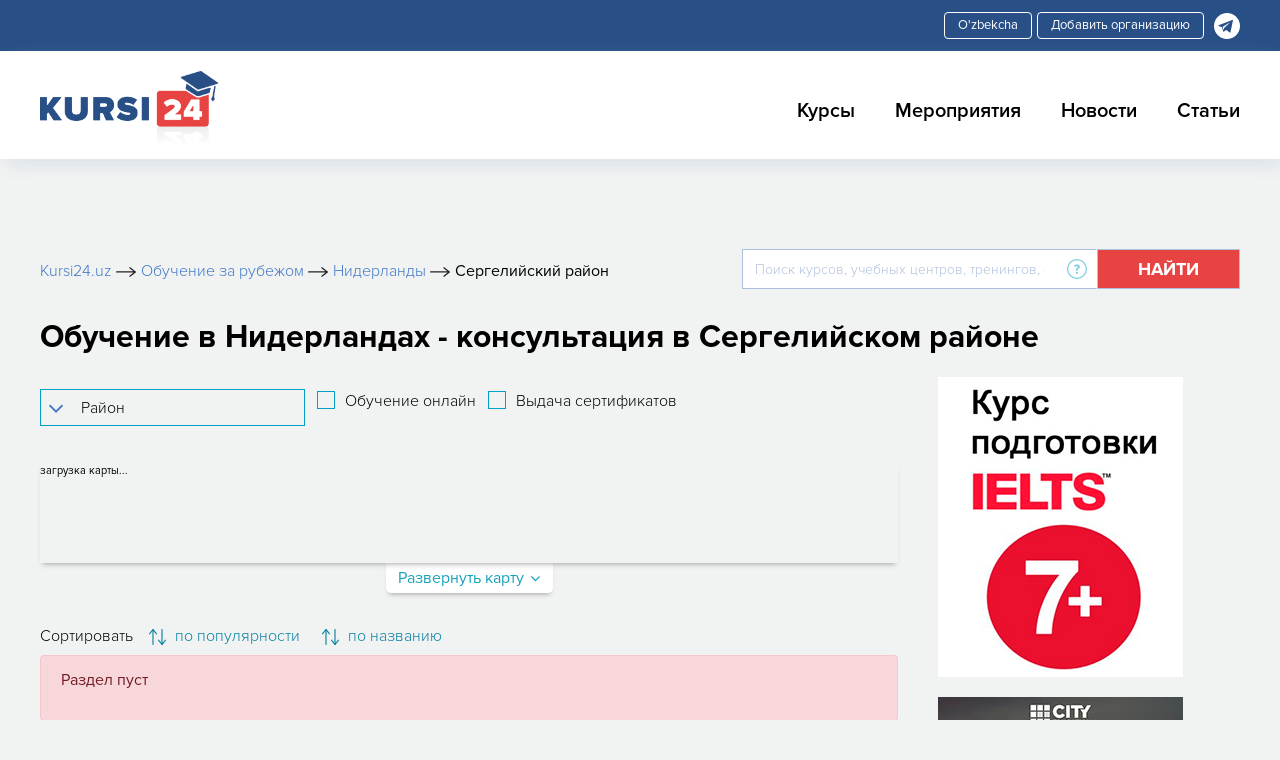

--- FILE ---
content_type: text/html; charset=UTF-8
request_url: https://kursi24.uz/kursi/gollandiya/sergeli
body_size: 11891
content:
<!DOCTYPE html>
<html  lang="ru">
<head>
    <meta charset="utf-8" />
    <title>Обучение в Нидерландах 2021 | Сергелийском районе</title>
    <meta http-equiv="X-UA-Compatible" content="IE=edge" />
    <meta name="viewport" content="width=device-width, initial-scale=1.0" />
    <link rel="icon" type="image/x-icon" href="/favicon.ico">
        <meta name="yandex-verification" content="05287b5bc10b98f1" />
                                        <meta http-equiv="Content-Type" content="text/html; charset=UTF-8" />
<meta name="description" content="Собираетесь поступать в ВУЗ в Нидерландах, но не знаете с чего начать? - консультация по поступлению и получению грантов в Сергелийском районе | Kursi24.uz" />
<link href="/bitrix/components/bitrix/map.yandex.system/templates/.default/style.css?1566293177666" type="text/css"  rel="stylesheet" />
<link href="/local/templates/courses/components/bitrix/system.pagenavigation/modern/style.css?1567580051839" type="text/css"  rel="stylesheet" />
<link href="/local/templates/courses/components/bitrix/news.list/schools_list/style.css?1567580051150" type="text/css"  rel="stylesheet" />
<link href="/local/components/prom/districts.pages.list/templates/.default/style.css?16363676382159" type="text/css"  rel="stylesheet" />
<link href="/local/templates/courses/components/bitrix/news.list/training_centers_nearby/style.css?1610714088150" type="text/css"  rel="stylesheet" />
<link href="/local/templates/courses/css/bootstrap.min.css?1567597080144877" type="text/css"  data-template-style="true"  rel="stylesheet" />
<link href="/local/templates/courses/libs/font-awesome-4.7.0/css/font-awesome.min.css?156759708031000" type="text/css"  data-template-style="true"  rel="stylesheet" />
<link href="/local/templates/courses/css/slick.css?15675970801737" type="text/css"  data-template-style="true"  rel="stylesheet" />
<link href="/local/templates/courses/css/jquery.fancybox.css?156759708017670" type="text/css"  data-template-style="true"  rel="stylesheet" />
<link href="/local/templates/courses/css/jsRapStar.css?1567597080249" type="text/css"  data-template-style="true"  rel="stylesheet" />
<link href="/local/templates/courses/css/main.css?163723515051656" type="text/css"  data-template-style="true"  rel="stylesheet" />
<link href="/local/templates/courses/css/media.css?163723515011236" type="text/css"  data-template-style="true"  rel="stylesheet" />
<link href="/local/templates/courses/css/owl.carousel.css?16218564854761" type="text/css"  data-template-style="true"  rel="stylesheet" />
<link href="/local/templates/courses/components/bitrix/menu/top/style.css?1567580051581" type="text/css"  data-template-style="true"  rel="stylesheet" />
<link href="/local/templates/courses/components/bitrix/breadcrumb/breadcrumb/style.css?1567580051585" type="text/css"  data-template-style="true"  rel="stylesheet" />
<link href="/local/templates/courses/components/bitrix/search.title/search_index/style.css?15675800512108" type="text/css"  data-template-style="true"  rel="stylesheet" />
<link href="/local/templates/courses/components/bitrix/menu/menu_bottom/style.css?1567580051581" type="text/css"  data-template-style="true"  rel="stylesheet" />
<link href="/local/templates/courses/template_styles.css?166496996440731" type="text/css"  data-template-style="true"  rel="stylesheet" />
<script type="text/javascript">if(!window.BX)window.BX={};if(!window.BX.message)window.BX.message=function(mess){if(typeof mess==='object'){for(let i in mess) {BX.message[i]=mess[i];} return true;}};</script>
<script type="text/javascript">(window.BX||top.BX).message({'JS_CORE_LOADING':'Загрузка...','JS_CORE_NO_DATA':'- Нет данных -','JS_CORE_WINDOW_CLOSE':'Закрыть','JS_CORE_WINDOW_EXPAND':'Развернуть','JS_CORE_WINDOW_NARROW':'Свернуть в окно','JS_CORE_WINDOW_SAVE':'Сохранить','JS_CORE_WINDOW_CANCEL':'Отменить','JS_CORE_WINDOW_CONTINUE':'Продолжить','JS_CORE_H':'ч','JS_CORE_M':'м','JS_CORE_S':'с','JSADM_AI_HIDE_EXTRA':'Скрыть лишние','JSADM_AI_ALL_NOTIF':'Показать все','JSADM_AUTH_REQ':'Требуется авторизация!','JS_CORE_WINDOW_AUTH':'Войти','JS_CORE_IMAGE_FULL':'Полный размер'});</script>

<script type="text/javascript" src="/bitrix/js/main/core/core.js?1681723347487656"></script>

<script>BX.setJSList(['/bitrix/js/main/core/core_ajax.js','/bitrix/js/main/core/core_promise.js','/bitrix/js/main/polyfill/promise/js/promise.js','/bitrix/js/main/loadext/loadext.js','/bitrix/js/main/loadext/extension.js','/bitrix/js/main/polyfill/promise/js/promise.js','/bitrix/js/main/polyfill/find/js/find.js','/bitrix/js/main/polyfill/includes/js/includes.js','/bitrix/js/main/polyfill/matches/js/matches.js','/bitrix/js/ui/polyfill/closest/js/closest.js','/bitrix/js/main/polyfill/fill/main.polyfill.fill.js','/bitrix/js/main/polyfill/find/js/find.js','/bitrix/js/main/polyfill/matches/js/matches.js','/bitrix/js/main/polyfill/core/dist/polyfill.bundle.js','/bitrix/js/main/core/core.js','/bitrix/js/main/polyfill/intersectionobserver/js/intersectionobserver.js','/bitrix/js/main/lazyload/dist/lazyload.bundle.js','/bitrix/js/main/polyfill/core/dist/polyfill.bundle.js','/bitrix/js/main/parambag/dist/parambag.bundle.js']);
</script>
<script type="text/javascript">(window.BX||top.BX).message({'LANGUAGE_ID':'ru','FORMAT_DATE':'DD.MM.YYYY','FORMAT_DATETIME':'DD.MM.YYYY HH:MI:SS','COOKIE_PREFIX':'BITRIX_SM','SERVER_TZ_OFFSET':'18000','UTF_MODE':'Y','SITE_ID':'s1','SITE_DIR':'/','USER_ID':'','SERVER_TIME':'1769071416','USER_TZ_OFFSET':'0','USER_TZ_AUTO':'Y','bitrix_sessid':'d6e6a711128eb99b5cc6476d7f4e3237'});</script>


<link rel="alternate" href="https://www.kursi24.uz/uz/kursi/gollandiya/sergeli" hreflang="uz"><link rel="alternate" href="https://www.kursi24.uz/kursi/gollandiya/sergeli" hreflang="ru">
<link rel="canonical" href="https://kursi24.uz/kursi/gollandiya/sergeli"/>



<script type="text/javascript" src="/bitrix/components/bitrix/search.title/script.js?15662931879847"></script>
<script type="text/javascript" src="/local/templates/courses/js/jquery.min.js?156759708088144"></script>
<script type="text/javascript" src="/local/templates/courses/js/bootstrap.min.js?156759708048944"></script>
<script type="text/javascript" src="/local/templates/courses/js/slick.min.js?156759708042863"></script>
<script type="text/javascript" src="/local/templates/courses/js/jquery.fancybox.js?1567597080145815"></script>
<script type="text/javascript" src="/local/templates/courses/js/jquery.star-rating-svg.js?162393448811848"></script>
<script type="text/javascript" src="/local/templates/courses/js/owlcarousel.js?161226012489992"></script>
<script type="text/javascript" src="/local/templates/courses/js/common.js?16472580766719"></script>
<script type="text/javascript" src="/bitrix/components/bitrix/map.yandex.view/templates/.default/script.js?15662931771540"></script>
<script type="text/javascript" src="/local/templates/courses/components/bitrix/news.list/schools_list/script.js?16366380041055"></script>
<script type="text/javascript">var _ba = _ba || []; _ba.push(["aid", "2f6d843aa4b5f96276a777c189796877"]); _ba.push(["host", "kursi24.uz"]); (function() {var ba = document.createElement("script"); ba.type = "text/javascript"; ba.async = true;ba.src = (document.location.protocol == "https:" ? "https://" : "http://") + "bitrix.info/ba.js";var s = document.getElementsByTagName("script")[0];s.parentNode.insertBefore(ba, s);})();</script>


    <script defer type="text/javascript" src="https://pi.googleadshost.net/static/reg_v1.js?pixel_id=fd34af15-e162-44ab-84b4-23d1339e8eb6&event_type=visit"></script>
    <noscript>
        <div>
            <img src="https://pi.googleadshost.net/track/reg/v1?pixel_id=fd34af15-e162-44ab-84b4-23d1339e8eb6&event_type=visit" style="position:absolute; left:-9999px;" alt="" />
        </div>
    </noscript>
</head>
<body>
    <!-- Yandex.Metrika counter -->
    <script type="text/javascript" >
        (function(m,e,t,r,i,k,a){m[i]=m[i]||function(){(m[i].a=m[i].a||[]).push(arguments)};
            m[i].l=1*new Date();k=e.createElement(t),a=e.getElementsByTagName(t)[0],k.async=1,k.src=r,a.parentNode.insertBefore(k,a)})
        (window, document, "script", "https://mc.yandex.ru/metrika/tag.js", "ym");

        ym(55095040, "init", {
            clickmap:true,
            trackLinks:true,
            accurateTrackBounce:true
        });
    </script>
    <noscript><div><img src="https://mc.yandex.ru/watch/55095040" style="position:absolute; left:-9999px;" alt="" /></div></noscript>
    <!-- /Yandex.Metrika counter -->

    <!-- Google tag (gtag.js) -->
    <script async src="https://www.googletagmanager.com/gtag/js?id=G-WFPNMWWCKX"></script>
    <script>
        window.dataLayer = window.dataLayer || [];
        function gtag(){dataLayer.push(arguments);}
        gtag('js', new Date());

        gtag('config', 'G-WFPNMWWCKX');
    </script>
<section class="top_header">
    <div class="my_container">
        <div class="top_header_all">
                <a href=""  class="lang_change"></a>
                <script language="JavaScript">
                    $(document).ready(function () {
                    	if (false) {
                            if (true) {
                                $('.lang_change').addClass('ru');
                                $('.lang_change.ru').attr('href','/uz/news' );
                            } else {
                                $('.lang_change').addClass('uz');
                                $('.lang_change.uz').attr('href','/news');
                            }
                        } else {
                            if (true) {
                                $('.lang_change').addClass('ru');
                                $('.lang_change.ru').attr('href','/uz'+window.location.pathname);
                            } else {
                                $('.lang_change').addClass('uz');
                                $('.lang_change.uz').attr('href',window.location.pathname.replace('\/uz', ''));
                            }
                      	}
                    });
                </script>
               <a href="https://t.me/kursi24uz_bot" class="add-org" rel="nofollow">Добавить организацию</a>
            <div class="top_header_all_2">
    <a href="https://t.me/kursi24bot">
        <img src="/local/templates/courses/img/tg1.svg">
    </a>
</div>
        </div>
    </div>
</section>

<header class="header">
    <div class="my_container">
        <div class="header_all">
            <a class="header_logo" href="/">
                <img src="/local/templates/courses/img/Logo.png">
            </a>
            <div class="header_right">
                <button class="header_humburger header_humburger_all">
                    <i class="fa fa-bars" aria-hidden="true"></i>
                </button>
                <div class="header_right_cover_ul">
                    <button class="header_humburger header_humburger_all header_humburger_x">
                        <i class="fa fa-times" aria-hidden="true"></i>
                    </button>
                    
<ul>

			<li><a href="/kursi" class="active_li">Курсы</a></li>
		
			<li><a href="/events">Мероприятия</a></li>
		
			<li><a href="/news">Новости</a></li>
		
			<li><a href="/articles">Статьи</a></li>
		

</ul>
                </div>
            </div>
        </div>
    </div>
</header>
<!-- advertising  -->
    <div class="kursi-main-banner">
        <div class="stom_container">
                    </div>
    </div>
    <div class="kursi-mobile-banner">
            </div>

    <!-- search top  and linkd -->
    <section>
        <div class="my_container">
            <div class="toplink_search_cover">
                <div class="toplink_search_cover_linkss">
                    <div class="toplink_search_cover_linkss" >			
				<a href="/" title="Kursi24.uz" >
					<span >Kursi24.uz</span>
                    <span><img src=/local/templates/courses/img/arrow1.svg></span>
				</a>
							
				<a href="/kursi/obuchenie-za-rubezhom" title="Обучение за рубежом" >
					<span >Обучение за рубежом</span>
                    <span><img src=/local/templates/courses/img/arrow1.svg></span>
				</a>
						
				<a href="/kursi/gollandiya" title="Нидерланды" >
					<span>Нидерланды</span>
                    <span class="breadcrumb_last_img"><img src=/local/templates/courses/img/arrow1.svg></span>
				</a>
				
			<p class="breadcrumb_last">
                  <span  class="last_bread">Сергелийский район</span>
			</p><div style="clear:both"></div></div><script type="application/ld+json">
{
  "@context": "https://schema.org/", 
  "@type": "BreadcrumbList", 
  "itemListElement": [{
    "@type": "ListItem", 
    "position": 1, 
    "name": "Kursi24.uz",
    "item": "https://kursi24.uz"  
  },{
    "@type": "ListItem", 
    "position": 3, 
    "name": "Обучение за рубежом",
    "item": "https://kursi24.uz/kursi/obuchenie-za-rubezhom"  
  },{
    "@type": "ListItem", 
    "position": 4, 
    "name": "Нидерланды",
    "item": "https://kursi24.uz/kursi/gollandiya"  
  },{
    "@type": "ListItem", 
    "position": 5, 
    "name": "Сергелийский район",
    "item": "https://kursi24.uz/kursi/gollandiya/sergeli"  
  }  ]
}
</script>                </div>
                <div class="toplink_search_cover_form">
                    
<!--    <div id="">-->
    <div <!--id="-->">
        <form action="/search">
            <div class="search_top_all">
                <div class="input-group">
                    <input id="title-search-input" type="text" name="q" value="" size="40" maxlength="50" autocomplete="off" class="form-control" placeholder="Поиск курсов, учебных центров, тренингов, семинаров и мероприятий "  aria-describedby="basic-addon2">
                    <div class="input-group-append">
                            <span class="search_top_all_quesion">
                                <img src="/local/templates/courses/img/question1.svg">
                                <span class="search_top_all_quesion_text">
                                    <span class="search_top_all_quesion_text_st"></span>
                                    Поиск курсов, учебных центров, тренингов, семинаров и мероприятий                                 </span>
                            </span>
                        <button class="btn search_red_btn" id="basic-addon2" type="submit">
                            <span class="search_red_btn_11i"><i class="fa fa-search" aria-hidden="true"></i></span>
                            <span class="search_red_btn_22w">Найти</span>
                        </button>
                    </div>
                </div>
            </div>
        </form>
    </div>
<!--<script>
	BX.ready(function(){
		new JCTitleSearch({
			'AJAX_PAGE' : '',
			'CONTAINER_ID': '',
			'INPUT_ID': '',
			'MIN_QUERY_LEN': 2
		});
	});
</script>-->

                </div>
            </div>
        </div>
    </section>
    <!-- clinic page main section -->
    <section class="stomser courses_cenntermain_1">
        <div class="my_container">
                                        <h1 class="catmetp_top1filter_h3331">Обучение в Нидерландах - консультация в Сергелийском районе</h1>
            <div id="ajax_product_cont">
<div class="stomser_all stomser_all-side-banner">
    <div class="stomser_all_75per">
                <!-- filters -->
        <div class="catmetp_datadocinfor">
            <form id="form_course_filter_desktop" name="_form" action="" method="get" class="cs_formfilt">
    <input type="hidden" name="z-ajax" value="Y">
    <div class="catmetp_top1filter">
        <div class="catmetp_top1filter_left">
            <div class="catmetp_top1filter_left_selctcov">
                <select name="district" class="filt_select" data-placeholder="Район">
                    <option selected="" value="">Район</option>
                                                                    <option value="8" >Алмазарский район</option>
                                                                    <option value="1" >Бектимирский район</option>
                                                                    <option value="4" >Мирабадский район</option>
                                                                    <option value="5" >Мирзо-Улугбекский район</option>
                                                                    <option value="6" >Сергелийский район</option>
                                                                    <option value="9" >Учтепинский район</option>
                                                                    <option value="2" >Чиланзарский район</option>
                                                                    <option value="7" >Шайхантахурский район</option>
                                                                    <option value="11" >Юнусабадский район</option>
                                                                    <option value="10" >Яккасарайский район</option>
                                                                    <option value="3" >Яшнабадский район</option>
                                    </select>
                <i class="fa fa-angle-down" aria-hidden="true"></i>
            </div>

            <div class="catmetp_top1filter_left_selctcov chb">
                <label>
                    <input type="checkbox" name="online" value="Y" >
                    <span>Обучение онлайн</span>
                </label>
            </div>

            <div class="catmetp_top1filter_left_selctcov chb">
                <label>
                    <input type="checkbox" name="certificate" value="Y" >
                    <span>Выдача сертификатов</span>
                </label>
            </div>
        </div>
    </div>
</form>
<script>
    var desktopFilterForm = $('#form_course_filter_desktop');
    $(function () {
        desktopFilterForm.change(function (e) {
            e.preventDefault();
            $(this).submit();
        });
        desktopFilterForm.submit(function (e) {
            e.preventDefault();
            var form = $(this);
            var url = form.attr('action');
            var pr_cont = $("#ajax_product_cont");
            pr_cont.addClass('loading');
            pr_cont.fadeTo('slow', 0.3);

            $.ajax({
                type: "POST",
                url: url,
                data: form.serialize(),
                success: function(data) {
                    console.log('data: ', data);
                    pr_cont.fadeTo('slow', 1);
                    pr_cont.html(data.RESULT).removeClass('loading');
                }
            });
        });
    });
</script>
<div class="cs_mbfiltline catmetp_bot2filter">
    <div class="cs_sortbl">
        <a href="javascript:void(0)" class="cssrtlink">
            <span>по популярности</span>
            <img src="/local/templates/courses/img/topbot.png">
        </a>
        <ul>
            <li class="current">по популярности</li>
            <li>по названию</li>
            <li>Самые дорогие</li>
            <li>Самые дешевые</li>
        </ul>
    </div>
    <a href="javascript:void(0)" class="csfilt_link">
        <img src="/local/templates/courses/img/filter.svg">
    </a>
</div>

<div class="cs_filtwind">

    <div class="cs_formfiltcol main">
        <h3>
            Фильтры            <a href="javascript:void(0)" class="cs_wincls closes">
                <i class="fa fa-times" aria-hidden="true"></i>
            </a>
        </h3>

        <form class="cs_windfrm" id="filterCoursesMobile" action="">
            <input type="hidden" name="z-ajax" value="Y">
            <div class="cs_windfrmbody">

                <button type="reset">Очистить все</button>

                <div class="lines">
                    <label>Район</label>
                    <div class="inpover">
                                                    <input type="text" value="Выбрать" readonly id="inp_district"/>
                                                <input type="hidden" name="district" value="" id="inp_district_id">
                        <a href="javascript:void(0)" id="link_district">
                            <i class="fa fa-angle-right" aria-hidden="true"></i>
                        </a>
                    </div>
                </div>
                <div class="lines bord">
                    <label class="lab_chb">
                        <input type="checkbox" name="online" value="Y" >
                        <span>Обучение онлайн</span>
                    </label>
                </div>
                <div class="lines bord">
                    <label class="lab_chb">
                        <input type="checkbox" name="certificate" value="Y" >
                        <span>Выдача сертификатов</span>
                    </label>
                </div>

            </div>

            <button type="button" class="cs_winbtn">показать</button>

        </form>

    </div>

    <div class="cs_formfiltcol district">
        <h3>
            Район            <a href="javascript:void(0)" class="cs_wincls">
                <i class="fa fa-angle-left" aria-hidden="true"></i>
            </a>
        </h3>

        <form class="cs_windfrm">
            <div class="cs_windfrmbody">
                <ul class="cs_bordlist district">
                        <li>
                            <label>
                                <input type="radio" name="district">
                                <span>Все</span>
                            </label>
                        </li>
                                                                    <li>
                            <label>
                                <input type="radio" name="district" value="8" >
                                <span>Алмазарский район</span>
                            </label>
                        </li>
                                                                    <li>
                            <label>
                                <input type="radio" name="district" value="1" >
                                <span>Бектимирский район</span>
                            </label>
                        </li>
                                                                    <li>
                            <label>
                                <input type="radio" name="district" value="4" >
                                <span>Мирабадский район</span>
                            </label>
                        </li>
                                                                    <li>
                            <label>
                                <input type="radio" name="district" value="5" >
                                <span>Мирзо-Улугбекский район</span>
                            </label>
                        </li>
                                                                    <li>
                            <label>
                                <input type="radio" name="district" value="6" >
                                <span>Сергелийский район</span>
                            </label>
                        </li>
                                                                    <li>
                            <label>
                                <input type="radio" name="district" value="9" >
                                <span>Учтепинский район</span>
                            </label>
                        </li>
                                                                    <li>
                            <label>
                                <input type="radio" name="district" value="2" >
                                <span>Чиланзарский район</span>
                            </label>
                        </li>
                                                                    <li>
                            <label>
                                <input type="radio" name="district" value="7" >
                                <span>Шайхантахурский район</span>
                            </label>
                        </li>
                                                                    <li>
                            <label>
                                <input type="radio" name="district" value="11" >
                                <span>Юнусабадский район</span>
                            </label>
                        </li>
                                                                    <li>
                            <label>
                                <input type="radio" name="district" value="10" >
                                <span>Яккасарайский район</span>
                            </label>
                        </li>
                                                                    <li>
                            <label>
                                <input type="radio" name="district" value="3" >
                                <span>Яшнабадский район</span>
                            </label>
                        </li>
                                    </ul>
            </div>
            <a href="javascript:void(0)" class="cs_winbtn">Применить</a>
        </form>
    </div>
</div>

<script>
    jQuery(function($){
        //Filter modals
        $('.csfilt_link').click(function(){
            $('body').addClass('over');
            $('.cs_filtwind').fadeIn();
        });
        $('.cs_wincls.closes, .cs_formfiltcol.main .cs_winbtn').click(function(){
            $('body').removeClass('over');
            $('.cs_filtwind').fadeOut();

            var mobileFilterForm = $('#filterCoursesMobile');
            var form = mobileFilterForm;
            var url = form.attr('action');
            var pr_cont = $("#ajax_product_cont");
            pr_cont.addClass('loading');
            pr_cont.fadeTo('slow', 0.3);

            $.ajax({
                type: "POST",
                url: url,
                data: form.serialize(),
                success: function(data) {
                    console.log('data: ', data);
                    pr_cont.fadeTo('slow', 1);
                    pr_cont.html(data.RESULT).removeClass('loading');
                }
            });
        });

        /*District*/
        $('#inp_district').click(function(){
            $('.cs_formfiltcol.district').fadeIn();
        });

        $('.cs_formfiltcol.district .cs_wincls, .cs_formfiltcol.district .cs_winbtn').click(function(){
            $('.cs_formfiltcol.district').fadeOut();
        });

        $('.cs_bordlist.district li').click(function(){
            var DistrictVal = $(this).find('span').text();
            var DistrictId = $(this).find('input').prop('value');
            $('.cs_bordlist.district li').removeClass('current');
            $(this).addClass('current');
            $('#inp_district').val(DistrictVal).addClass('edit');
            $('#inp_district_id').val(DistrictId);
            $('#inp_district').next('a').addClass('edit').find('i').removeAttr('class');
        });

        /*Direction*/
        $('#inp_direction').click(function(){
            $('.cs_formfiltcol.direction').fadeIn();
        });

        $('.cs_formfiltcol.direction .cs_wincls, .cs_formfiltcol.direction .cs_winbtn').click(function(){
            $('.cs_formfiltcol.direction').fadeOut();
        });

        $('.cs_bordlist.direction li').click(function(){
            var DirectionVal = $(this).find('span').text();
            $('.cs_bordlist.direction li').removeClass('current');
            $(this).addClass('current');
            $('#inp_direction').val(DirectionVal).addClass('edit');
            $('#inp_direction').next('a').addClass('edit').find('i').removeAttr('class');
        });

        /*Subway*/
        $('#inp_subway').click(function(){
            $('.cs_formfiltcol.subway').fadeIn();
        });

        $('.cs_formfiltcol.subway .cs_wincls, .cs_formfiltcol.subway .cs_winbtn').click(function(){
            $('.cs_formfiltcol.subway').fadeOut();
        });

        $('.cs_bordlist.subway li').click(function(){
            var SubwayVal = $(this).find('span').text();
            $('.cs_bordlist.subway li').removeClass('current');
            $(this).addClass('current');
            $('#inp_subway').val(SubwayVal).addClass('edit');
            $('#inp_subway').next('a').addClass('edit').find('i').removeAttr('class');
        });


        $('.cs_windfrm button[type=reset]').click(function(){
            $('.inpover input[type=text]').val('Выбрать').removeAttr('class');
            $('.inpover a').removeAttr('class');
            $('.inpover a').find('i').addClass('fa fa-angle-right');
            $('.cs_bordlist li').removeClass('current');
            $('.cs_bordlist li').find('input:radio').prop('checked', false);
        });


        $('.inpover a').click(function(){
            if($(this).hasClass('edit')){
                $(this).removeAttr('class');
                $(this).find('i').addClass('fa fa-angle-right');
                $(this).prev('input').val('Выбрать').removeAttr('class');
                $('.cs_bordlist li').removeClass('current');
                $('.cs_bordlist li').find('input:radio').prop('checked', false);
            }else{

            }
        });

        // map
        $('.cs_mlink').click(function(){
            if($(this).hasClass('current')){
                $(this).removeClass('current');
                $(this).find('span').text("Развернуть карту");
                $('.cs_mspimg').removeClass('active');
            }else{
                $(this).addClass('current');
                $(this).find('span').text("Свернуть карту");
                $('.cs_mspimg').addClass('active');
            }

        });
    });
</script>
            <div class="cs_cmap">
                <div class="cs_mspimg">
                    <script type="text/javascript">
function BX_SetPlacemarks_coursesYandexMap(map)
{
	if(typeof window["BX_YMapAddPlacemark"] != 'function')
	{
		/* If component's result was cached as html,
		 * script.js will not been loaded next time.
		 * let's do it manualy.
		*/

		(function(d, s, id)
		{
			var js, bx_ym = d.getElementsByTagName(s)[0];
			if (d.getElementById(id)) return;
			js = d.createElement(s); js.id = id;
			js.src = "/bitrix/components/bitrix/map.yandex.view/templates/.default/script.js";
			bx_ym.parentNode.insertBefore(js, bx_ym);
		}(document, 'script', 'bx-ya-map-js'));

		var ymWaitIntervalId = setInterval( function(){
				if(typeof window["BX_YMapAddPlacemark"] == 'function')
				{
					BX_SetPlacemarks_coursesYandexMap(map);
					clearInterval(ymWaitIntervalId);
				}
			}, 300
		);

		return;
	}

	var arObjects = {PLACEMARKS:[],POLYLINES:[]};
	arObjects.PLACEMARKS[arObjects.PLACEMARKS.length] = BX_YMapAddPlacemark(map, {'LAT':'41.319339','LON':'69.296499','TEXT':'<a style=\"font-size: 14px\" href=\"/centre/korchalon\" target=\"_blank\">Korchalon<\/a>'});
	arObjects.PLACEMARKS[arObjects.PLACEMARKS.length] = BX_YMapAddPlacemark(map, {'LAT':'41.298924','LON':'69.207575','TEXT':'<a style=\"font-size: 14px\" href=\"/centre/global-study\" target=\"_blank\">Global Study<\/a>'});
	arObjects.PLACEMARKS[arObjects.PLACEMARKS.length] = BX_YMapAddPlacemark(map, {'LAT':'41.275559','LON':'69.222243','TEXT':'<a style=\"font-size: 14px\" href=\"/centre/instudy\" target=\"_blank\">Instudy<\/a>'});
}
</script>
<div class="bx-yandex-view-layout">
	<div class="bx-yandex-view-map">
		<script>
			var script = document.createElement('script');
			script.src = 'https://api-maps.yandex.ru/2.0/?load=package.full&mode=release&lang=ru-RU&wizard=bitrix';
			(document.head || document.documentElement).appendChild(script);
			script.onload = function () {
				this.parentNode.removeChild(script);
			};
		</script>
		<script type="text/javascript">

if (!window.GLOBAL_arMapObjects)
	window.GLOBAL_arMapObjects = {};

function init_coursesYandexMap()
{
	if (!window.ymaps)
		return;

	var node = BX("BX_YMAP_coursesYandexMap");
	node.innerHTML = '';

	var map = window.GLOBAL_arMapObjects['coursesYandexMap'] = new ymaps.Map(node, {
		center: [41.28564, 69.279581],
		zoom: 12,
		type: 'yandex#map'
	});

	map.behaviors.enable("scrollZoom");
	map.behaviors.enable("dblClickZoom");
	map.behaviors.enable("drag");
	if (map.behaviors.isEnabled("rightMouseButtonMagnifier"))
		map.behaviors.disable("rightMouseButtonMagnifier");
	map.controls.add('zoomControl');
	map.controls.add('miniMap');
	map.controls.add('typeSelector');
	map.controls.add('scaleLine');
	if (window.BX_SetPlacemarks_coursesYandexMap)
	{
		window.BX_SetPlacemarks_coursesYandexMap(map);
	}
}

(function bx_ymaps_waiter(){
	if(typeof ymaps !== 'undefined')
		ymaps.ready(init_coursesYandexMap);
	else
		setTimeout(bx_ymaps_waiter, 100);
})();


/* if map inits in hidden block (display:none)
*  after the block showed
*  for properly showing map this function must be called
*/
function BXMapYandexAfterShow(mapId)
{
	if(window.GLOBAL_arMapObjects[mapId] !== undefined)
		window.GLOBAL_arMapObjects[mapId].container.fitToViewport();
}

</script>
<div id="BX_YMAP_coursesYandexMap" class="bx-yandex-map" style="height: 350px; width: 100%;max-width: 100%;">загрузка карты...</div>	</div>
</div>
                </div>
                <a href="javascript:void(0)" class="cs_mlink">
                    <span>Развернуть карту</span>
                    <i class="fa fa-angle-down" aria-hidden="true"></i>
                </a>
            </div>
            <div id="ajax_product_cont">
                                <div class="catmetp_bot2filter desktop-only">
                    <h5>Сортировать</h5>
                                        <button class=""  onclick="DoFilter(this, 'SHOW_COUNTER', 'ASC')"><img
                                src="/local/templates/courses/img/topbot.png"> по популярности                    </button>
                    <button class="" onclick="DoFilter(this, 'CODE', 'DESC')"><img
                                src="/local/templates/courses/img/topbot.png"> по названию                    </button>
                </div>
                    <div class="alert alert-danger" role="alert">
        <p>Раздел пуст</p>
    </div>
            </div><!-- /ajax div -->
                    </div>

        <div class="new-service-links">
                    <div class="new-service-links__item new-service-links__item-open">
            <div class="new-service-links__wrap">
                <span>Обучение в Нидерландах по районам Ташкента</span>
                <svg xmlns="http://www.w3.org/2000/svg" width="24" height="24" viewBox="0 0 24 24"><path d="M18.7 9.7l-6 6c-.2.2-.5.3-.7.3s-.5-.1-.7-.3l-6-6c-.4-.4-.4-1 0-1.4s1-.4 1.4 0l5.3 5.3 5.3-5.3c.4-.4 1-.4 1.4 0s.4 1 0 1.4z"></path></svg>
            </div>
            <ul class="new-service-links__list" style="display: block">
                                    <li>
                        <a href="/kursi/gollandiya/olmazarskiy">Алмазарский район</a>
                    </li>
                                    <li>
                        <a href="/kursi/gollandiya/bektemir">Бектимирский район</a>
                    </li>
                                    <li>
                        <a href="/kursi/gollandiya/mirobod">Мирабадский район</a>
                    </li>
                                    <li>
                        <a href="/kursi/gollandiya/mirzo-ulugbek">Мирзо-Улугбекский район</a>
                    </li>
                                    <li>
                        <a href="/kursi/gollandiya/uchtepa">Учтепинский район</a>
                    </li>
                                    <li>
                        <a href="/kursi/gollandiya/chilonzor">Чиланзарский район</a>
                    </li>
                                    <li>
                        <a href="/kursi/gollandiya/shayxontoxur">Шайхантахурский район</a>
                    </li>
                                    <li>
                        <a href="/kursi/gollandiya/yunusobod">Юнусабадский район</a>
                    </li>
                                    <li>
                        <a href="/kursi/gollandiya/yakkasaray">Яккасарайский район</a>
                    </li>
                                    <li>
                        <a href="/kursi/gollandiya/yashnabod">Яшнабадский район</a>
                    </li>
                            </ul>
        </div>
<script>
    $(function () {
        //________CСЫЛКИ АККОРДИОН_____________

        $('.new-service-links__wrap').click(function() {
            $(this).parent().toggleClass('new-service-links__item-open')
            $(this).parent().find('.new-service-links__list').slideToggle(400)
        });
    })
</script>
            <div class="new-service-links__item">
                <div class="new-service-links__wrap">
                    <span>Обучение в Нидерландах по станциям метро Ташкента</span>
                    <svg xmlns="http://www.w3.org/2000/svg" width="24" height="24" viewBox="0 0 24 24"><path d="M18.7 9.7l-6 6c-.2.2-.5.3-.7.3s-.5-.1-.7-.3l-6-6c-.4-.4-.4-1 0-1.4s1-.4 1.4 0l5.3 5.3 5.3-5.3c.4-.4 1-.4 1.4 0s.4 1 0 1.4z"></path></svg>
                </div>
                <ul class="new-service-links__list">
                                            <li>
                            <a href="/kursi/gollandiya-v-metro-abdulla-kodiriy">Абдулла Кадыри</a>
                        </li>

                                            <li>
                            <a href="/kursi/gollandiya-v-metro-alisher-navoi">Алишер Навои</a>
                        </li>

                                            <li>
                            <a href="/kursi/gollandiya-v-metro-almazar">Алмазар</a>
                        </li>

                                            <li>
                            <a href="/kursi/gollandiya-v-metro-amir-temur-khiyeboni">Амир Темур Хиёбони</a>
                        </li>

                                            <li>
                            <a href="/kursi/gollandiya-v-metro-badamzar">Бадамзар</a>
                        </li>

                                            <li>
                            <a href="/kursi/gollandiya-v-metro-beruni">Беруни</a>
                        </li>

                                            <li>
                            <a href="/kursi/gollandiya-v-metro-buyuk-ipak-yuli">Буюк Ипак Йули</a>
                        </li>

                                            <li>
                            <a href="/kursi/gollandiya-v-metro-gafur-gulyam">Гафур Гулям</a>
                        </li>

                                            <li>
                            <a href="/kursi/gollandiya-v-metro-dustlik-2">Дустлик - 2</a>
                        </li>

                                            <li>
                            <a href="/kursi/gollandiya-v-metro-dustlik">Дустлик</a>
                        </li>

                                            <li>
                            <a href="/kursi/gollandiya-v-metro-kosmonavtlar">Космонавтов</a>
                        </li>

                                            <li>
                            <a href="/kursi/gollandiya-v-metro-mashinasozlar">Машинасозлар</a>
                        </li>

                                            <li>
                            <a href="/kursi/gollandiya-v-metro-milliy-bog">Миллий Бог</a>
                        </li>

                                            <li>
                            <a href="/kursi/gollandiya-v-metro-ming-urik">Минг Урик</a>
                        </li>

                                            <li>
                            <a href="/kursi/gollandiya-v-metro-minor">Минор</a>
                        </li>

                                            <li>
                            <a href="/kursi/gollandiya-v-metro-mirzo-ulugbek">Мирзо Улугбек</a>
                        </li>

                                            <li>
                            <a href="/kursi/gollandiya-v-metro-mustakillik-maydoni">Мустакиллик Майдони</a>
                        </li>

                                            <li>
                            <a href="/kursi/gollandiya-v-metro-novza">Новза</a>
                        </li>

                                            <li>
                            <a href="/kursi/gollandiya-v-metro-oybek">Ойбек</a>
                        </li>

                                            <li>
                            <a href="/kursi/gollandiya-v-metro-pakhtakor">Пахтакор</a>
                        </li>

                                            <li>
                            <a href="/kursi/gollandiya-v-metro-pushkin">Пушкин</a>
                        </li>

                                            <li>
                            <a href="/kursi/gollandiya-v-metro-chashtepa">Станция - 1 (Чаштепа)</a>
                        </li>

                                            <li>
                            <a href="/kursi/gollandiya-v-metro-stantsiya-2-akhangaran">Станция - 2 (Ахангаран)</a>
                        </li>

                                            <li>
                            <a href="/kursi/gollandiya-v-metro-tkad">Станция - 2 (ТКАД)</a>
                        </li>

                                            <li>
                            <a href="/kursi/gollandiya-v-metro-sergeli">Станция - 3 (Сергели)</a>
                        </li>

                                            <li>
                            <a href="/kursi/gollandiya-v-metro-stantsiya-3-tuzel">Станция - 3 (Тузель)</a>
                        </li>

                                            <li>
                            <a href="/kursi/gollandiya-v-metro-stantsiya-4-iltifot">Станция - 4 (Илтифот)</a>
                        </li>

                                            <li>
                            <a href="/kursi/gollandiya-v-metro-kipchak">Станция - 5 (Кипчак)</a>
                        </li>

                                            <li>
                            <a href="/kursi/gollandiya-v-metro-stantsiya-5-rokhat">Станция - 5 (Рохат)</a>
                        </li>

                                            <li>
                            <a href="/kursi/gollandiya-v-metro-stantsiya-6-yangiabad">Станция - 6 (Янгиабад)</a>
                        </li>

                                            <li>
                            <a href="/kursi/gollandiya-v-metro-stantsiya-7-kuylyuk">Станция - 7 (Куйлюк)</a>
                        </li>

                                            <li>
                            <a href="/kursi/gollandiya-v-metro-afrosiab">Станция -4 (Афросиаб)</a>
                        </li>

                                            <li>
                            <a href="/kursi/gollandiya-v-metro-tashkent">Ташкент</a>
                        </li>

                                            <li>
                            <a href="/kursi/gollandiya-v-metro-tinchlik">Тинчлик</a>
                        </li>

                                            <li>
                            <a href="/kursi/gollandiya-v-metro-turkiston">Туркистан</a>
                        </li>

                                            <li>
                            <a href="/kursi/gollandiya-v-metro-uzbekistan">Узбекистан</a>
                        </li>

                                            <li>
                            <a href="/kursi/gollandiya-v-metro-druzhba-narodov">Халклар Дустлиги</a>
                        </li>

                                            <li>
                            <a href="/kursi/gollandiya-v-metro-khamida-alimdzhana">Хамид Олимжон</a>
                        </li>

                                            <li>
                            <a href="/kursi/gollandiya-v-metro-chilanzar">Чиланзар</a>
                        </li>

                                            <li>
                            <a href="/kursi/gollandiya-v-metro-chorsu">Чорсу</a>
                        </li>

                                            <li>
                            <a href="/kursi/gollandiya-v-metro-shakhristan">Шахристан</a>
                        </li>

                                            <li>
                            <a href="/kursi/gollandiya-v-metro-yunus-radzhabiy">Юнус Раджаби</a>
                        </li>

                                            <li>
                            <a href="/kursi/gollandiya-v-metro-yunusabad">Юнусабад</a>
                        </li>

                    
                </ul>
            </div>
        </div>

            <div class="mainmet_center_all_bottom cs_scentre">
        <h4 class="sizi24_bold">
            Недавно добавленные учебные центры        </h4>
        <div class="cs_scentrelineitemz mbslide">
                            <div class="mainmet___bot_slider_item_in" id="bx_651765591_928">
                    <div class="mainmet___bot___in_img">
                        <img src="/upload/resize_cache/iblock/bb2/200_200_1/cijwas5k0009y9aaug298djnekzntlki.png" alt="">
                    </div>
                    <div class="mainmet___bot___in_img_cotent">
                        <h3><a  href="/centre/texnik-school">Texnik School</a></h3>
                        <p>Школьные предметы</p>
                    </div>
                </div>
                            <div class="mainmet___bot_slider_item_in" id="bx_651765591_927">
                    <div class="mainmet___bot___in_img">
                        <img src="/upload/resize_cache/iblock/e44/200_200_1/mi2oy11b8jd3ku7ika867e83z9ezqapi.png" alt="">
                    </div>
                    <div class="mainmet___bot___in_img_cotent">
                        <h3><a  href="/centre/impact-academies">IMPACT ACADEMIES</a></h3>
                        <p>Компьютер и IT</p>
                    </div>
                </div>
                            <div class="mainmet___bot_slider_item_in" id="bx_651765591_926">
                    <div class="mainmet___bot___in_img">
                        <img src="/upload/resize_cache/iblock/cc3/200_200_1/by421hzn8mvfisasf36n14203cswerbs.png" alt="">
                    </div>
                    <div class="mainmet___bot___in_img_cotent">
                        <h3><a  href="/centre/pdp-university-uz-pdp-university">PDP University</a></h3>
                        <p>Компьютер и IT</p>
                    </div>
                </div>
                    </div>
    </div>

    <script>
		jQuery(function($){
			$('.cs_scentrelineitemz').slick({
				infinite: true,
				slidesToShow: 3,
				slidesToScroll: 1,
				//autoplay: true,
				//autoplaySpeed: 5000,
				dots: false,
				arrows: false,
				speed: 500,
				cssEase: 'linear',
				responsive: [{
					breakpoint: 767,
						settings: {
							slidesToShow: 2,
							slidesToScroll: 1,
							dots: true,
							arrows: false
						}
				}]
			});
		});
    </script>
        <!-- /Отзывы -->
    </div>
    <div class="stomser_all_25per">
        <div class="kursi-side-banner">
            <img border='0' title='' alt=''  width='245' height='300'  src='/upload/alexkova.rklite/a73/a73000e33e7737491f4e90fe3bdd3f74.png'/>        </div>
        <div class="kursi-side-banner">
            <img border='0' title='' alt=''  width='245' height='300'  src='/upload/alexkova.rklite/7f9/7f9199fb683ec96c6f78df97a3941a38.png'/>        </div>





</div>

<link rel="stylesheet" href="/local/templates/courses/css/owlcarousel.css">
<script src="/local/templates/courses/js/owlcarousel.js" ></script>

<script>

	jQuery(window).on('load resize', function() {
		var viewportWidth = jQuery(window).width();
		/*if (viewportWidth > 767) {
			$('.cs_newslider, .cs_scentreline:not(.itemz)').slick('unslick');
		}else {
			$('.cs_newslider').slick({
				infinite: true,
				slidesToShow: 1,
				slidesToScroll: 1,
				//autoplay: true,
				//autoplaySpeed: 5000,
				dots: true,
				arrows: false,
				speed: 500,
				cssEase: 'linear'
			});


			$('.cs_scentreline').slick({
				infinite: true,
				slidesToShow: 2,
				slidesToScroll: 2,
				//autoplay: true,
				//autoplaySpeed: 5000,
				dots: true,
				arrows: false,
				speed: 500,
				cssEase: 'linear'
			});

		}*/
	});

	jQuery(function($){

		$('.ks_flinklist').owlCarousel({
			items:5,
			loop:false,
			margin:5,
			nav:true,
			autoWidth:true,
			dots: false
		});

		$('.ks_flinklist .owl-prev').prependTo( $('.ks_flinklist') );

		$('.ks_flinklist .owl-next').appendTo( $('.ks_flinklist') );

		$('.cs_revitem').slick({
			infinite: true,
			slidesToShow: 3,
			slidesToScroll: 1,
			//autoplay: true,
			//autoplaySpeed: 5000,
			dots: false,
			arrows: false,
			speed: 500,
			cssEase: 'linear',
			responsive: [{
				breakpoint: 767,
					settings: {
						slidesToShow: 1,
						slidesToScroll: 1,
						dots: true,
						arrows: false
					}
			}]
		});
	});

	//modal
    $('.red_btn_coureses.uc').click(function(){
        $('body').addClass('over');
        $('.pr_callmodal').fadeIn();
        $('.pr_cmbody').addClass('active');
    });

    $('.pr_cancl, .pr_callmodal .layer, .pr_callmodal .line').click(function(){
        $('body').removeClass('over');
        $('.pr_cmbody').removeClass('active');
        $('.pr_callmodal').fadeOut();
    });

	//modal
    $('.cssrtlink').click(function(){
        $(this).parent('.cs_sortbl').toggleClass('current');
    });

	$('.cs_sortbl ul li').click(function() {
	  var textContent = $(this).text();
	  $('.cs_sortbl ul li').removeClass('current');
	  $(this).addClass('current');
	  $('.cssrtlink span').text(textContent);
	  $('.cs_sortbl').removeClass('current');
	});

	$(document).mouseup(function (e){ // событие клика по веб-документу
		var div = $(".cs_sortbl"); // тут указываем ID элемента
		if (!div.is(e.target) // если клик был не по нашему блоку
			&& div.has(e.target).length === 0) { // и не по его дочерним элементам
		  div.removeClass('current'); // скрываем его
		}
  });


</script>
    </div>

</div>
</div>
        </div>
    </section>


<!-- advertising  -->
            <div class="kursi-main-banner">
            <div class="stom_container padbot_60px">
                            </div>
        </div>
        <div class="kursi-mobile-banner kursi-mobile-banner-footer">
                    </div>
    

<!-- footer -->
<footer class="footer">
    <div class="my_container">
        <div class="footer_all">

            <div class="footer_all_1">
                <p class="footer_1_ppp">Ученикам</p>
                
<ul>

			<li><a rel="nofollow" href="/kursi" class="active_li">Курсы</a></li>
		
			<li><a rel="nofollow" href="/kursi/podgotovka-k-ekzamenam-vuzov-uzbekistana-dtm">Подготовка к ДТМ</a></li>
		
			<li><a rel="nofollow" href="/kursi/angliyskiy">Курсы английского</a></li>
		
			<li><a rel="nofollow" href="/events">Мероприятия</a></li>
		
			<li><a rel="nofollow" href="/news">Новости</a></li>
		
			<li><a rel="nofollow" href="/articles">Статьи</a></li>
		

</ul>
            </div>

            <div class="footer_all_1">
                <p class="footer_1_ppp">Сервисы</p>
                
<ul>

			<li><a rel="nofollow" href="/reklama-na-sayte">Размещение на сайте</a></li>
		

</ul>
            </div>

            <div class="footer_all_1">
                <p class="footer_1_ppp">Справки</p>
                
<ul>

			<li><a rel="nofollow" href="/about-us/">О нас</a></li>
		
			<li><a rel="nofollow" href="/press/">Пресса о нас</a></li>
		
			<li><a rel="nofollow" href="/pravovaya-informatsiya/">Правила</a></li>
		
			<li><a rel="nofollow" href="/uchebnim-centram/">Учебным центрам</a></li>
		
			<li><a rel="nofollow" href="/organizatoram-meropriyatiy/">Организаторам мероприятий</a></li>
		
			<li><a rel="nofollow" href="/contacts/">Контакты</a></li>
		

</ul>
            </div>

            <div class="footer_all_1">
                <p class="footer_1_ppp">
	Мы в социальных сетях:</p>
<div class="top_header_all_2">
    <a rel="nofollow" href="https://t.me/kursi24bot">
        <img src="/local/templates/courses/img/tg1.svg">
    </a>
</div>
<br>                <div class="footer_all_1_inforlast">
	<h5>Контакты</h5>
 <a rel="nofollow" href="mailto:info@kursi24.uz" class="footer_all_1_inforlast_a2">info@kursi24.uz</a><br>
 <a rel="nofollow" href="tel:+998712317264" class="footer_all_1_inforlast_a2">+998 (71) 231-72-64</a><br>
	<div style="color:white">
        100170, O'zbekiston, <br>
        Toshkent, Sayram ko'chasi 25
	</div>
 <br>
</div>
 <br>            </div>

        </div>
    </div>
</footer>

<!-- last div after footer -->
<div class="lastaferfoot">
    <div class="my_container">
       <h4>© 2026 Kursi24.uz. Все права защищены.</h4>    </div>
</div>

</body>
</html>
        

--- FILE ---
content_type: text/css
request_url: https://kursi24.uz/local/templates/courses/components/bitrix/system.pagenavigation/modern/style.css?1567580051839
body_size: 317
content:
div.modern-page-navigation { 
	padding: 0.5em 0;}
div.modern-page-navigation a, 
span.modern-page-current, 
span.modern-page-dots
{
	border-left-width: 1px;
	border-left-style: solid;
	padding-left: 0.75em;
	padding-right: 0.5em;
	text-decoration: none;
}
div.modern-page-navigation a.modern-page-previous { 
	border-right-width: 1px; 
	border-right-style: solid; 
	border-left: none; }
div.modern-page-navigation a.modern-page-first, 
div.modern-page-navigation span.modern-page-first { 
	border-left: none; 
	padding-left: 0.5em; }
span.modern-page-current { 
	font-weight: bold; }
div.modern-page-navigation a, 
span.modern-page-current, 
div.modern-page-navigation a.modern-page-previous, 
span.modern-page-dots { 
	border-color: #cdcdcd; }

.my_paginationclass .page-item .page-link span img{
	width: 25px;
	height: 25px!important;
}


--- FILE ---
content_type: text/css
request_url: https://kursi24.uz/local/components/prom/districts.pages.list/templates/.default/style.css?16363676382159
body_size: 643
content:

.new-service-links {
    margin-top: 0;
    box-shadow: 4px 10px 14px -2px #dee5e9;
    border: 1px solid #dce5f1;
}
.new-service-links__wrap {
    display: -webkit-box;
    display: -ms-flexbox;
    display: flex;
    -webkit-box-pack: justify;
    -ms-flex-pack: justify;
    justify-content: space-between;
    -webkit-box-align: center;
    -ms-flex-align: center;
    align-items: center;
    padding: 10px 20px;
    cursor: pointer;
}
.new-service-links__wrap:hover span {
    color: #009fc8;
}
.new-service-links__wrap:hover svg path {
    fill: #009fc8;
}
.new-service-links__item {
    background: #fff;
    margin-bottom: 0;
    border-bottom: 1px solid #BAE8F4;
    -ms-flex-wrap: wrap;
    flex-wrap: wrap;
    font-size: 20px;
}
.new-service-links__item span {
    font-family: 'semibold';
}
.new-service-links__item svg {
    -webkit-transition: .3s all;
    transition: .3s all;
}
.new-service-links__item svg path {
    fill: #cecece;
}
.new-service-links__item:last-child {
    border-bottom: none;
}
.new-service-links__item-open {
    -webkit-box-shadow: 4px 10px 14px -2px #daf6fa;
    box-shadow: 4px 10px 14px -2px #daf6fa;
}
.new-service-links__item-open span {
    font-family: 'bold';
}
.new-service-links__item-open svg {
    -webkit-transform: rotate(180deg);
    transform: rotate(180deg);
}
.new-service-links__list {
    display: none;
    margin: 0;
    padding: 0;
    width: 100%;
    -ms-flex-negative: 0;
    flex-shrink: 0;
    padding: 10px 20px 30px;
    -ms-flex-wrap: wrap;
    flex-wrap: wrap;
}
.new-service-links__list li {
    display: inline-block;
    width: 24%;
}
.new-service-links__list li a {
    color: #212121;
    font-family: 'light';
    font-size: 14px;
    line-height: 100%;
    display: -webkit-inline-box;
    display: -ms-inline-flexbox;
    display: inline-flex;
}
.new-service-links__list li a:hover {
    color: #009fc8;
    text-decoration: none;
}
.new-service-links__item {
    border: none;
}
.new-service-links__item-open {
    box-shadow: 4px 10px 14px -2px #dee5e9;
}
@media (max-width: 767.98px) {
    .new-service-links__list li {
        width: 100%;
        display: block;
    }
}
